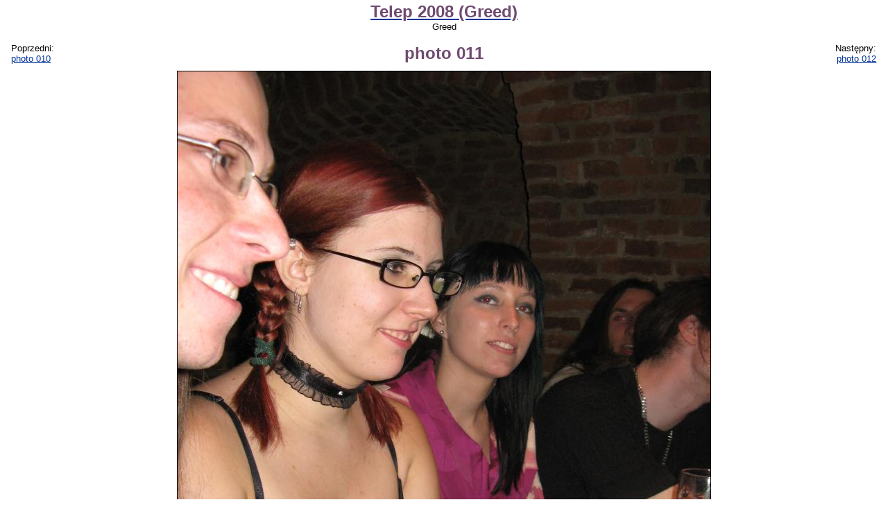

--- FILE ---
content_type: text/html; charset=UTF-8
request_url: https://www.anime.com.pl/photo_011,gallery,view,21397.html
body_size: 5197
content:
<!DOCTYPE HTML PUBLIC "-//W3C//DTD HTML 4.0 Transitional//EN">
<HTML LANG=pl>
<HEAD>
	<TITLE>Telep 2008 (Greed): photo 011 - Greed</TITLE>
	<META NAME="description" CONTENT="Zdjęcia z Telepa 2008, który odbył się w Krakowie w dniach od 11 do 13 lipca 2008. Autor skoncentrował się na dokumentowaniu życia towarzyskiego, choć nie zabrakło zdjęć z kilku atrakcji."> 
	<META NAME="keywords" CONTENT="anime, manga, obrazek, obrazki, zdjęcie, zdjęcia, tapeta, tapety, rysunek, rysunki, rysownik, fanart, fanarty, cosplay, galeria, galerie, jpg, jpeg, png, gif"> 
	<META NAME="reply-to" CONTENT="webmaster@anime.com.pl"> 
	<META NAME="language" CONTENT="pl"> 
	<META HTTP-EQUIV="content-language" CONTENT="pl"> 
	<META HTTP-EQUIV="content-type" CONTENT="text/html; charset=UTF-8"> 
	<LINK REL="stylesheet" TYPE="text/css" HREF="layout/pankracy/main.css">
	<LINK REL="stylesheet" TYPE="text/css" HREF="css/gallery.css">
	<LINK REL="icon" HREF="img/acp_icon.png" TYPE="image/png">
	<LINK REL="shortcut icon" HREF="img/acp_icon.png" TYPE="image/png">
	<LINK REL="start" HREF="index.html" TITLE="Strona główna">
	<LINK REL="search" HREF="search.html" TITLE="Szukacz">
	<LINK REL="search" HREF="search.xml" TITLE="Przeszukaj anime.com.pl" TYPE="application/opensearchdescription+xml">
	<LINK REL="alternate" HREF="feed.php?mode=rss&amp;content=galleries" TITLE="anime.com.pl - najnowsze galerie" TYPE="application/rss+xml">
	<LINK REL="alternate" HREF="feed.php?mode=atom&amp;content=galleries" TITLE="anime.com.pl - najnowsze galerie" TYPE="application/atom+xml">
	<LINK REL="prev" HREF="photo_010,gallery,view,21396.html" TITLE="photo 010">
	<LINK REL="next" HREF="photo_012,gallery,view,21398.html" TITLE="photo 012">
	<LINK REL="index" HREF="Telep_2008_%28Greed%29,gallery,browse,642.html" TITLE="Telep 2008 (Greed)">
	<SCRIPT TYPE="text/javascript" SRC="https://ajax.aspnetcdn.com/ajax/jQuery/jquery-1.5.1.min.js"></SCRIPT>
	<SCRIPT TYPE="text/javascript" SRC="js/acptools.js"></SCRIPT>
<!--[if lt IE 7.]>
	<SCRIPT DEFER TYPE="text/javascript" SRC="js/pngfix.js"></SCRIPT>
<![endif]-->
	<SCRIPT TYPE="text/javascript">
	var _paq = window._paq = window._paq || [];
	/* tracker methods like "setCustomDimension" should be called before "trackPageView" */
	_paq.push(['trackPageView']);
	_paq.push(['enableLinkTracking']);
	(function() {
		var u="https://matomo.komitywa.net/";
		_paq.push(['setTrackerUrl', u+'matomo.php']);
		_paq.push(['setSiteId', '2']);
		var d=document, g=d.createElement('script'), s=d.getElementsByTagName('script')[0];
		g.type='text/javascript'; g.async=true; g.src=u+'matomo.js'; s.parentNode.insertBefore(g,s);
	})();
	</SCRIPT>
</HEAD>
<BODY>
<!-- exe: 0.031661987304688 -->
	
<div id="maincontainer"><p class="center"><a href="Telep_2008_%28Greed%29,gallery,browse,642.html"><big class="title">Telep 2008 (Greed)</big></a><br />Greed</p><table style="width: 100%;"><tr><td style="width: 20%;" class="left">Poprzedni:<br /><a id="prevImage" href="photo_010,gallery,view,21396.html">photo 010</a></td><td class="center"><big class="title">photo 011</big></td><td style="width: 20%;" class="right">Następny:<br /><a id="nextImage" href="photo_012,gallery,view,21398.html">photo 012</a></td></tr></table><div id="imgcontainer" style="width: 768px; height: 1024px;"><img id="preview" src="galleries/06/0642/thumbnails/00021397-120x90.jpg" width="768" height="1024" alt="photo 011 (preview)" /><a href="gallery,addtag,21397.html"><img id="main" src="galleries/06/0642/photo%20011.jpg" width="768" height="1024" alt="Telep 2008 (Greed): photo 011" ismap="ismap" /></a></div><p class="center"><small>Jeśli jesteś na tym zdjęciu kliknij w zdjęcie, aby postawić swoją etykietkę.<br />Etykietki: <span onclick="this.innerHTML = toggleClassProperty('div.nametag', 'visibility', 'visible', 'hidden') == 'visible' ? 'pokaż' : 'ukryj';">ukryj</span> <a href=""></a></small></p><div><a href="photo_010,gallery,view,21396.html"><img src="galleries/06/0642/thumbnails/00021396-120x90.jpg" width="120" height="90" alt="" class="thumbnail floatl" /></a><a href="photo_012,gallery,view,21398.html"><img src="galleries/06/0642/thumbnails/00021398-120x90.jpg" width="120" height="90" alt="" class="thumbnail floatr" /></a><table style="margin-left: auto; margin-right: auto;"><tr><th class="right">Wymiary:</th><td class="left">768 x 1024</td></tr><tr><th class="right">Rozmiar:</th><td class="left">80,63 KB</td></tr><tr><th class="right">Data dodania:</th><td class="left">14.07.2008, 20:54:05</td></tr><tr><th class="right">Wyświetleń:</th><td class="left">1409</td></tr><tr><td class="just" colspan="2"></td></tr></table></div><p class="center"><a href="Telep_2008_%28Greed%29,gallery,browse,642.html">Powrót do galerii</a></p></div>
<script type="text/javascript">
$(document).keypress(function(e)
{
	var key = e == null ? event.keyCode : e.which;
	switch (key)
	{
		case 50:
		case 52:
			if ($('#prevImage').length)
			{
				document.location = $('#prevImage').attr('href');
			}
			break;
		case 54:
		case 56:
			if ($('#nextImage').length)
			{
				document.location = $('#nextImage').attr('href');
			}
			break;
	}
});
</script>
	<NOSCRIPT><IMG REFERRERPOLICY="no-referrer-when-downgrade" SRC="https://matomo.komitywa.net/matomo.php?idsite=2&amp;rec=1" STYLE="border:0" ALT="" /></NOSCRIPT></BODY></HTML>

--- FILE ---
content_type: text/css
request_url: https://www.anime.com.pl/css/gallery.css
body_size: 660
content:
/* thumbnails table */
table#thumbnails {margin: 0.2em auto;}
table#thumbnails td {text-align: center; font-size: 8pt;}

/* page main container */
div#maincontainer {margin: 0.2em 1em; text-align: center;}

/* image container */
div#imgcontainer {position: relative; left: 0; top: 0; margin: 0.5em auto; padding: 0; border: 1px solid #000; text-align: center;}

/* images */
img#main {z-index: 1; position: absolute; left: 0; right: 0; border: none;}
img#preview {position: absolute; left: 0; right: 0; border: none;}

/* name tag */
div.nametag {z-index: 2; position: absolute; margin: 0; padding: 1px 2px; background-color: #fff; opacity: 0.75; border: 1px solid #000; font-size: 8pt; visibility: visible;}
div:hover.nametag {opacity: 1;}
div.nametag > a {color: #003399; text-decoration: none;}

/* titles */
big.title {font-size: 18pt;}
